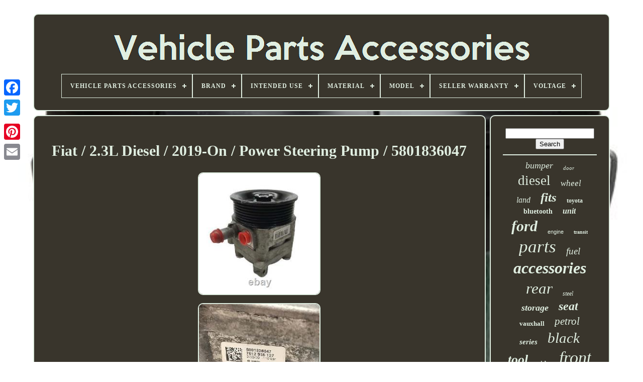

--- FILE ---
content_type: text/html
request_url: https://vehiclepartsaccessories.org/en/fiat_2_3l_diesel_2019_on_power_steering_pump_5801836047.html
body_size: 5796
content:
 
<!--##########################################################################################################################################-->
<!DOCTYPE   HTML>
		
 <HTML> 





<HEAD>
  



		
  
  		
<!--##########################################################################################################################################

	TITLE

##########################################################################################################################################-->
<TITLE>Fiat / 2.3l Diesel / 2019-on / Power Steering Pump / 5801836047</TITLE>
	
	
  <LINK  HREF='https://vehiclepartsaccessories.org/favicon.png'  REL='icon' TYPE='image/png'>  
	
  
 <META CONTENT='text/html; charset=UTF-8' HTTP-EQUIV='content-type'> 
 
 
	 	 

<META  CONTENT='width=device-width, initial-scale=1'  NAME='viewport'>
 	  	
  
	
	 
<!--##########################################################################################################################################-->
<LINK  TYPE='text/css' HREF='https://vehiclepartsaccessories.org/nykiwadec.css' REL='stylesheet'> 
		<LINK	HREF='https://vehiclepartsaccessories.org/saqus.css'	TYPE='text/css'	REL='stylesheet'>

	  <SCRIPT  TYPE='text/javascript' SRC='https://code.jquery.com/jquery-latest.min.js'>	 	</SCRIPT> 	
 
	
 <SCRIPT SRC='https://vehiclepartsaccessories.org/lili.js'   TYPE='text/javascript'>
 </SCRIPT>



	
	 <SCRIPT TYPE='text/javascript' SRC='https://vehiclepartsaccessories.org/sifydozanu.js'> 
 </SCRIPT>  
		<SCRIPT	TYPE='text/javascript' SRC='https://vehiclepartsaccessories.org/jigusupi.js'	ASYNC> 
 </SCRIPT>


		
 <SCRIPT	TYPE='text/javascript' ASYNC SRC='https://vehiclepartsaccessories.org/myzyhyle.js'>
</SCRIPT>

	
	 
	 	

	<SCRIPT	TYPE='text/javascript'>	 var a2a_config = a2a_config || {};a2a_config.no_3p = 1;</SCRIPT> 	

	
	
 
<!--##########################################################################################################################################-->
<SCRIPT  TYPE='text/javascript'> 		
 
	window.onload = function ()
	{
		xifad('mati', 'Search', 'https://vehiclepartsaccessories.org/en/search.php');
		xiwy("fokyk.php","gqca", "Fiat / 2.3l Diesel / 2019-on / Power Steering Pump / 5801836047");
		
		
	}
	 </SCRIPT>		
 

	</HEAD>
 
  	
 <BODY  DATA-ID='314386763720'>

 




	 <DIV   STYLE='left:0px; top:150px;'  CLASS='a2a_kit a2a_kit_size_32 a2a_floating_style a2a_vertical_style'>



			<A CLASS='a2a_button_facebook'> 
 			</A>  
	 		
		 	<A CLASS='a2a_button_twitter'>
</A>		
 
		  
 <A CLASS='a2a_button_google_plus'> 	</A>	
  	 	
		  	<A  CLASS='a2a_button_pinterest'> 
		

 </A> 


		
  <A   CLASS='a2a_button_email'></A>	 
 
	
	</DIV> 	

 
 

	
 
 
<DIV ID='nefefy'>
 
  	
  	 
		  	 
<DIV ID='xesaxi'>
  	 	   
			<A HREF='https://vehiclepartsaccessories.org/en/'><IMG ALT='Vehicle Parts Accessories'  SRC='https://vehiclepartsaccessories.org/en/vehicle_parts_accessories.gif'>   </A> 
 


			
<div id='xipimypu' class='align-center'>
<ul>
<li class='has-sub'><a href='https://vehiclepartsaccessories.org/en/'><span>Vehicle Parts Accessories</span></a>
<ul>
	<li><a href='https://vehiclepartsaccessories.org/en/all_items_vehicle_parts_accessories.html'><span>All items</span></a></li>
	<li><a href='https://vehiclepartsaccessories.org/en/latest_items_vehicle_parts_accessories.html'><span>Latest items</span></a></li>
	<li><a href='https://vehiclepartsaccessories.org/en/most_viewed_items_vehicle_parts_accessories.html'><span>Most viewed items</span></a></li>
	<li><a href='https://vehiclepartsaccessories.org/en/recent_videos_vehicle_parts_accessories.html'><span>Recent videos</span></a></li>
</ul>
</li>

<li class='has-sub'><a href='https://vehiclepartsaccessories.org/en/brand/'><span>Brand</span></a>
<ul>
	<li><a href='https://vehiclepartsaccessories.org/en/brand/audi.html'><span>Audi (60)</span></a></li>
	<li><a href='https://vehiclepartsaccessories.org/en/brand/baldwin_filters.html'><span>Baldwin Filters (28)</span></a></li>
	<li><a href='https://vehiclepartsaccessories.org/en/brand/bm_catalysts.html'><span>Bm Catalysts (36)</span></a></li>
	<li><a href='https://vehiclepartsaccessories.org/en/brand/bmw.html'><span>Bmw (96)</span></a></li>
	<li><a href='https://vehiclepartsaccessories.org/en/brand/bosch.html'><span>Bosch (36)</span></a></li>
	<li><a href='https://vehiclepartsaccessories.org/en/brand/ford.html'><span>Ford (119)</span></a></li>
	<li><a href='https://vehiclepartsaccessories.org/en/brand/hyundai.html'><span>Hyundai (39)</span></a></li>
	<li><a href='https://vehiclepartsaccessories.org/en/brand/kia.html'><span>Kia (27)</span></a></li>
	<li><a href='https://vehiclepartsaccessories.org/en/brand/land_rover.html'><span>Land Rover (43)</span></a></li>
	<li><a href='https://vehiclepartsaccessories.org/en/brand/mercedes.html'><span>Mercedes (48)</span></a></li>
	<li><a href='https://vehiclepartsaccessories.org/en/brand/mercedes_benz.html'><span>Mercedes-benz (99)</span></a></li>
	<li><a href='https://vehiclepartsaccessories.org/en/brand/nissan.html'><span>Nissan (43)</span></a></li>
	<li><a href='https://vehiclepartsaccessories.org/en/brand/psa.html'><span>Psa (58)</span></a></li>
	<li><a href='https://vehiclepartsaccessories.org/en/brand/toyota.html'><span>Toyota (47)</span></a></li>
	<li><a href='https://vehiclepartsaccessories.org/en/brand/uk_custom_covers.html'><span>Uk Custom Covers (196)</span></a></li>
	<li><a href='https://vehiclepartsaccessories.org/en/brand/us_pro_tools.html'><span>Us Pro Tools (40)</span></a></li>
	<li><a href='https://vehiclepartsaccessories.org/en/brand/us_pro_by_bergen.html'><span>Us.pro By Bergen (31)</span></a></li>
	<li><a href='https://vehiclepartsaccessories.org/en/brand/vauxhall.html'><span>Vauxhall (50)</span></a></li>
	<li><a href='https://vehiclepartsaccessories.org/en/brand/volkswagen.html'><span>Volkswagen (40)</span></a></li>
	<li><a href='https://vehiclepartsaccessories.org/en/brand/xtrons.html'><span>Xtrons (27)</span></a></li>
	<li><a href='https://vehiclepartsaccessories.org/en/latest_items_vehicle_parts_accessories.html'>Other (4195)</a></li>
</ul>
</li>

<li class='has-sub'><a href='https://vehiclepartsaccessories.org/en/intended_use/'><span>Intended Use</span></a>
<ul>
	<li><a href='https://vehiclepartsaccessories.org/en/intended_use/replacement_part.html'><span>Replacement Part (43)</span></a></li>
	<li><a href='https://vehiclepartsaccessories.org/en/intended_use/truck_trailer_part.html'><span>Truck / Trailer Part (7)</span></a></li>
	<li><a href='https://vehiclepartsaccessories.org/en/latest_items_vehicle_parts_accessories.html'>Other (5308)</a></li>
</ul>
</li>

<li class='has-sub'><a href='https://vehiclepartsaccessories.org/en/material/'><span>Material</span></a>
<ul>
	<li><a href='https://vehiclepartsaccessories.org/en/material/abs.html'><span>Abs (24)</span></a></li>
	<li><a href='https://vehiclepartsaccessories.org/en/material/abs_plastic.html'><span>Abs Plastic (12)</span></a></li>
	<li><a href='https://vehiclepartsaccessories.org/en/material/alu.html'><span>Alu (3)</span></a></li>
	<li><a href='https://vehiclepartsaccessories.org/en/material/aluminium.html'><span>Aluminium (45)</span></a></li>
	<li><a href='https://vehiclepartsaccessories.org/en/material/faux_leather.html'><span>Faux Leather (6)</span></a></li>
	<li><a href='https://vehiclepartsaccessories.org/en/material/fiberglass.html'><span>Fiberglass (5)</span></a></li>
	<li><a href='https://vehiclepartsaccessories.org/en/material/leder.html'><span>Leder (8)</span></a></li>
	<li><a href='https://vehiclepartsaccessories.org/en/material/metal.html'><span>Metal (17)</span></a></li>
	<li><a href='https://vehiclepartsaccessories.org/en/material/metal_plastic.html'><span>Metal & Plastic (12)</span></a></li>
	<li><a href='https://vehiclepartsaccessories.org/en/material/plastic.html'><span>Plastic (19)</span></a></li>
	<li><a href='https://vehiclepartsaccessories.org/en/material/plastic_rubber.html'><span>Plastic & Rubber (5)</span></a></li>
	<li><a href='https://vehiclepartsaccessories.org/en/material/polyester.html'><span>Polyester (4)</span></a></li>
	<li><a href='https://vehiclepartsaccessories.org/en/material/polyurethane_pu.html'><span>Polyurethane (pu) (4)</span></a></li>
	<li><a href='https://vehiclepartsaccessories.org/en/material/quilted_polyester.html'><span>Quilted Polyester (30)</span></a></li>
	<li><a href='https://vehiclepartsaccessories.org/en/material/rubber.html'><span>Rubber (7)</span></a></li>
	<li><a href='https://vehiclepartsaccessories.org/en/material/stahl.html'><span>Stahl (19)</span></a></li>
	<li><a href='https://vehiclepartsaccessories.org/en/material/stainless_steel.html'><span>Stainless Steel (16)</span></a></li>
	<li><a href='https://vehiclepartsaccessories.org/en/material/steel.html'><span>Steel (78)</span></a></li>
	<li><a href='https://vehiclepartsaccessories.org/en/material/steel_plastic_abs.html'><span>Steel, Plastic, Abs (4)</span></a></li>
	<li><a href='https://vehiclepartsaccessories.org/en/material/t304_stainless_steel.html'><span>T304 Stainless Steel (5)</span></a></li>
	<li><a href='https://vehiclepartsaccessories.org/en/latest_items_vehicle_parts_accessories.html'>Other (5035)</a></li>
</ul>
</li>

<li class='has-sub'><a href='https://vehiclepartsaccessories.org/en/model/'><span>Model</span></a>
<ul>
	<li><a href='https://vehiclepartsaccessories.org/en/model/3_series.html'><span>3 Series (3)</span></a></li>
	<li><a href='https://vehiclepartsaccessories.org/en/model/5kw_12v_ls.html'><span>5kw 12v Ls (3)</span></a></li>
	<li><a href='https://vehiclepartsaccessories.org/en/model/air_diesel_heater.html'><span>Air Diesel Heater (6)</span></a></li>
	<li><a href='https://vehiclepartsaccessories.org/en/model/astra.html'><span>Astra (3)</span></a></li>
	<li><a href='https://vehiclepartsaccessories.org/en/model/berlingo.html'><span>Berlingo (3)</span></a></li>
	<li><a href='https://vehiclepartsaccessories.org/en/model/caddy.html'><span>Caddy (5)</span></a></li>
	<li><a href='https://vehiclepartsaccessories.org/en/model/clio.html'><span>Clio (4)</span></a></li>
	<li><a href='https://vehiclepartsaccessories.org/en/model/corsa.html'><span>Corsa (2)</span></a></li>
	<li><a href='https://vehiclepartsaccessories.org/en/model/discovery.html'><span>Discovery (5)</span></a></li>
	<li><a href='https://vehiclepartsaccessories.org/en/model/falcon.html'><span>Falcon (3)</span></a></li>
	<li><a href='https://vehiclepartsaccessories.org/en/model/focus.html'><span>Focus (6)</span></a></li>
	<li><a href='https://vehiclepartsaccessories.org/en/model/golf.html'><span>Golf (4)</span></a></li>
	<li><a href='https://vehiclepartsaccessories.org/en/model/kangoo.html'><span>Kangoo (2)</span></a></li>
	<li><a href='https://vehiclepartsaccessories.org/en/model/maxicom_mk808.html'><span>Maxicom Mk808 (5)</span></a></li>
	<li><a href='https://vehiclepartsaccessories.org/en/model/proace.html'><span>Proace (2)</span></a></li>
	<li><a href='https://vehiclepartsaccessories.org/en/model/tig_250p_ac_dc.html'><span>Tig-250p Ac / Dc (2)</span></a></li>
	<li><a href='https://vehiclepartsaccessories.org/en/model/transporter.html'><span>Transporter (5)</span></a></li>
	<li><a href='https://vehiclepartsaccessories.org/en/model/ventura_deluxe_1_4.html'><span>Ventura Deluxe 1.4 (6)</span></a></li>
	<li><a href='https://vehiclepartsaccessories.org/en/model/vivaro.html'><span>Vivaro (8)</span></a></li>
	<li><a href='https://vehiclepartsaccessories.org/en/model/vw_rcd_330.html'><span>Vw Rcd 330 (3)</span></a></li>
	<li><a href='https://vehiclepartsaccessories.org/en/latest_items_vehicle_parts_accessories.html'>Other (5278)</a></li>
</ul>
</li>

<li class='has-sub'><a href='https://vehiclepartsaccessories.org/en/seller_warranty/'><span>Seller Warranty</span></a>
<ul>
	<li><a href='https://vehiclepartsaccessories.org/en/seller_warranty/1_month.html'><span>1 Month (4)</span></a></li>
	<li><a href='https://vehiclepartsaccessories.org/en/seller_warranty/1_year.html'><span>1 Year (46)</span></a></li>
	<li><a href='https://vehiclepartsaccessories.org/en/seller_warranty/2_years.html'><span>2 Years (9)</span></a></li>
	<li><a href='https://vehiclepartsaccessories.org/en/seller_warranty/3_months.html'><span>3 Months (23)</span></a></li>
	<li><a href='https://vehiclepartsaccessories.org/en/seller_warranty/30_days.html'><span>30 Days (4)</span></a></li>
	<li><a href='https://vehiclepartsaccessories.org/en/seller_warranty/dose_not_apply.html'><span>Dose Not Apply (2)</span></a></li>
	<li><a href='https://vehiclepartsaccessories.org/en/latest_items_vehicle_parts_accessories.html'>Other (5270)</a></li>
</ul>
</li>

<li class='has-sub'><a href='https://vehiclepartsaccessories.org/en/voltage/'><span>Voltage</span></a>
<ul>
	<li><a href='https://vehiclepartsaccessories.org/en/voltage/12_v.html'><span>12 V (6)</span></a></li>
	<li><a href='https://vehiclepartsaccessories.org/en/voltage/12v.html'><span>12v (19)</span></a></li>
	<li><a href='https://vehiclepartsaccessories.org/en/voltage/230v.html'><span>230v (6)</span></a></li>
	<li><a href='https://vehiclepartsaccessories.org/en/voltage/240v.html'><span>240v (3)</span></a></li>
	<li><a href='https://vehiclepartsaccessories.org/en/voltage/ac_240v_dc12v.html'><span>Ac 240v & Dc12v (3)</span></a></li>
	<li><a href='https://vehiclepartsaccessories.org/en/voltage/230.html'><span>230 (2)</span></a></li>
	<li><a href='https://vehiclepartsaccessories.org/en/latest_items_vehicle_parts_accessories.html'>Other (5319)</a></li>
</ul>
</li>

</ul>
</div>

		 	 </DIV>


		
<DIV	ID='nyco'> 
			 
	<DIV ID='hycogitix'>

					 <DIV ID='beretyzyn'>


 	  	  </DIV> 


				
<h1 class="[base64]">Fiat / 2.3L Diesel / 2019-On / Power Steering Pump / 5801836047
</h1>	
<br/> 

<img class="zm92d2dn" src="https://vehiclepartsaccessories.org/en/upload/Fiat_2_3L_Diesel_2019_On_Power_Steering_Pump_5801836047_01_jnmo.jpg" title="Fiat / 2.3L Diesel / 2019-On / Power Steering Pump / 5801836047" alt="Fiat / 2.3L Diesel / 2019-On / Power Steering Pump / 5801836047"/>		<br/>
	 
<img class="zm92d2dn" src="https://vehiclepartsaccessories.org/en/upload/Fiat_2_3L_Diesel_2019_On_Power_Steering_Pump_5801836047_02_ud.jpg" title="Fiat / 2.3L Diesel / 2019-On / Power Steering Pump / 5801836047" alt="Fiat / 2.3L Diesel / 2019-On / Power Steering Pump / 5801836047"/>	

<br/>  	
<img class="zm92d2dn" src="https://vehiclepartsaccessories.org/en/upload/Fiat_2_3L_Diesel_2019_On_Power_Steering_Pump_5801836047_03_krj.jpg" title="Fiat / 2.3L Diesel / 2019-On / Power Steering Pump / 5801836047" alt="Fiat / 2.3L Diesel / 2019-On / Power Steering Pump / 5801836047"/> <br/>	 <img class="zm92d2dn" src="https://vehiclepartsaccessories.org/en/upload/Fiat_2_3L_Diesel_2019_On_Power_Steering_Pump_5801836047_04_fya.jpg" title="Fiat / 2.3L Diesel / 2019-On / Power Steering Pump / 5801836047" alt="Fiat / 2.3L Diesel / 2019-On / Power Steering Pump / 5801836047"/>  	<br/>
 	<img class="zm92d2dn" src="https://vehiclepartsaccessories.org/en/upload/Fiat_2_3L_Diesel_2019_On_Power_Steering_Pump_5801836047_05_ngfz.jpg" title="Fiat / 2.3L Diesel / 2019-On / Power Steering Pump / 5801836047" alt="Fiat / 2.3L Diesel / 2019-On / Power Steering Pump / 5801836047"/>   
 <br/> <img class="zm92d2dn" src="https://vehiclepartsaccessories.org/en/upload/Fiat_2_3L_Diesel_2019_On_Power_Steering_Pump_5801836047_06_mb.jpg" title="Fiat / 2.3L Diesel / 2019-On / Power Steering Pump / 5801836047" alt="Fiat / 2.3L Diesel / 2019-On / Power Steering Pump / 5801836047"/>
 

  <br/>
<img class="zm92d2dn" src="https://vehiclepartsaccessories.org/en/upload/Fiat_2_3L_Diesel_2019_On_Power_Steering_Pump_5801836047_07_scw.jpg" title="Fiat / 2.3L Diesel / 2019-On / Power Steering Pump / 5801836047" alt="Fiat / 2.3L Diesel / 2019-On / Power Steering Pump / 5801836047"/> <br/> 	<img class="zm92d2dn" src="https://vehiclepartsaccessories.org/en/upload/Fiat_2_3L_Diesel_2019_On_Power_Steering_Pump_5801836047_08_lmkl.jpg" title="Fiat / 2.3L Diesel / 2019-On / Power Steering Pump / 5801836047" alt="Fiat / 2.3L Diesel / 2019-On / Power Steering Pump / 5801836047"/>  <br/>		<br/>
	  <img class="zm92d2dn" src="https://vehiclepartsaccessories.org/en/gifowipo.gif" title="Fiat / 2.3L Diesel / 2019-On / Power Steering Pump / 5801836047" alt="Fiat / 2.3L Diesel / 2019-On / Power Steering Pump / 5801836047"/>    <img class="zm92d2dn" src="https://vehiclepartsaccessories.org/en/sunijyv.gif" title="Fiat / 2.3L Diesel / 2019-On / Power Steering Pump / 5801836047" alt="Fiat / 2.3L Diesel / 2019-On / Power Steering Pump / 5801836047"/> <br/> 		<p>	Many of our parts can fit a wide range of vehicles! Not sure if this will fit your vehicle? Same day dispatch on orders before 1pm Mon-Fri? This unit comes as a single complete unit without any additional seals, gaskets or fitting accessories. Environment Agency Permit Number(s) YP3192ZY/A001 & NE/3179/002. 
</p>	  <p> Reliable Couriers: DragonAutoPartsUK uses reputable courier services such as DPD and UPS, ensuring that your order is delivered on time and in good condition. This ensures that there are no hidden costs when you place an order with us. We can help you determine if you're eligible for a return and offer advice on how to proceed. Photo Evidence: If your order arrived in a damaged condition, we require photographic evidence to prove the state in which it arrived. This helps to speed up the return process and ensures that we can resolve the issue as quickly as possible.

</p> 
  Convenient Collection: If your order was damaged outside of your control, we will arrange a collection on your behalf. We'll require you to verify a collection address to send our courier to, making the process as convenient as possible for you. During this period, which lasts between two to four weeks, we'll keep you informed every step of the way and we'll always notify you of their findings. All products are discreetly security marked, so please do not try to send back a faulty replacement or wrong part that is not the exact unit you received from us.	 <p> 	  These terms and conditions are a shortened version of our full T&C's. Our warranties do not cover labour or incidental expenses arising from fault. We pride ourselves on our customer service and in the rare event that you have a problem with your item we will always be happy to help. DragonAutoPartsUK reserves the right to reject an application due to insufficient evidence or in the event of a misdiagnosis and incorrect fitting. Thank you for shopping with DragonAutoPartsUK!	
</p>   We're here to help whenever you need us. High quality products at amazing prices. You won't find cheaper prices anywhere! All stock held and dispatched from UK. <p> The UK's most trusted used automotive parts partner. We provide high quality cost effective solutions for all of your automotive needs! With best in class customer service, we help businesses and consumers to get the job done!	</p> 
<br/>  <img class="zm92d2dn" src="https://vehiclepartsaccessories.org/en/gifowipo.gif" title="Fiat / 2.3L Diesel / 2019-On / Power Steering Pump / 5801836047" alt="Fiat / 2.3L Diesel / 2019-On / Power Steering Pump / 5801836047"/>    <img class="zm92d2dn" src="https://vehiclepartsaccessories.org/en/sunijyv.gif" title="Fiat / 2.3L Diesel / 2019-On / Power Steering Pump / 5801836047" alt="Fiat / 2.3L Diesel / 2019-On / Power Steering Pump / 5801836047"/>  <br/> 
				
				   
 <DIV CLASS='a2a_kit' STYLE='margin:10px auto 0px auto'> 
	
					 
	

<SCRIPT  TYPE='text/javascript'>  	
						mywyr();
					 
 </SCRIPT>   
				
	</DIV>	 
				
				 
<DIV STYLE='margin:10px auto;width:200px;'	CLASS='a2a_kit a2a_kit_size_32 a2a_default_style'> 

 
						

<!--##########################################################################################################################################

	a

##########################################################################################################################################-->
<A CLASS='a2a_button_facebook'> </A> 
					 	 
<!--##########################################################################################################################################

	a

##########################################################################################################################################-->
<A CLASS='a2a_button_twitter'>

  </A>


								
<A  CLASS='a2a_button_google_plus'> 
 </A>

					
<A  CLASS='a2a_button_pinterest'> 
 </A>


	
 	
					 <A CLASS='a2a_button_email'> 

 </A>	

				
	
</DIV> 
 	 
					
				
			   
</DIV> 
  
 
			
 <DIV ID='zeruzimapa'>
 	

				
				 <DIV ID='mati'>

 
	 
					 <HR> 

				</DIV>

					


<DIV  ID='nazuwuhep'>  	</DIV>  	

				
				

 	<DIV  ID='wiconom'>
	

					<a style="font-family:Expo;font-size:18px;font-weight:lighter;font-style:oblique;text-decoration:none" href="https://vehiclepartsaccessories.org/en/tag/bumper.html">bumper</a><a style="font-family:GV Terminal;font-size:11px;font-weight:lighter;font-style:oblique;text-decoration:none" href="https://vehiclepartsaccessories.org/en/tag/door.html">door</a><a style="font-family:Playbill;font-size:27px;font-weight:normal;font-style:normal;text-decoration:none" href="https://vehiclepartsaccessories.org/en/tag/diesel.html">diesel</a><a style="font-family:MS LineDraw;font-size:17px;font-weight:lighter;font-style:oblique;text-decoration:none" href="https://vehiclepartsaccessories.org/en/tag/wheel.html">wheel</a><a style="font-family:Swiss721 BlkEx BT;font-size:16px;font-weight:lighter;font-style:italic;text-decoration:none" href="https://vehiclepartsaccessories.org/en/tag/land.html">land</a><a style="font-family:Brush Script MT;font-size:25px;font-weight:bold;font-style:italic;text-decoration:none" href="https://vehiclepartsaccessories.org/en/tag/fits.html">fits</a><a style="font-family:Brooklyn;font-size:12px;font-weight:bolder;font-style:normal;text-decoration:none" href="https://vehiclepartsaccessories.org/en/tag/toyota.html">toyota</a><a style="font-family:Monaco;font-size:14px;font-weight:bolder;font-style:normal;text-decoration:none" href="https://vehiclepartsaccessories.org/en/tag/bluetooth.html">bluetooth</a><a style="font-family:Lansbury;font-size:16px;font-weight:bolder;font-style:italic;text-decoration:none" href="https://vehiclepartsaccessories.org/en/tag/unit.html">unit</a><a style="font-family:Book Antiqua;font-size:30px;font-weight:bold;font-style:italic;text-decoration:none" href="https://vehiclepartsaccessories.org/en/tag/ford.html">ford</a><a style="font-family:Helvetica;font-size:11px;font-weight:lighter;font-style:normal;text-decoration:none" href="https://vehiclepartsaccessories.org/en/tag/engine.html">engine</a><a style="font-family:Britannic Bold;font-size:10px;font-weight:bold;font-style:normal;text-decoration:none" href="https://vehiclepartsaccessories.org/en/tag/transit.html">transit</a><a style="font-family:Aapex;font-size:35px;font-weight:normal;font-style:italic;text-decoration:none" href="https://vehiclepartsaccessories.org/en/tag/parts.html">parts</a><a style="font-family:Kino MT;font-size:19px;font-weight:normal;font-style:italic;text-decoration:none" href="https://vehiclepartsaccessories.org/en/tag/fuel.html">fuel</a><a style="font-family:Merlin;font-size:32px;font-weight:bold;font-style:italic;text-decoration:none" href="https://vehiclepartsaccessories.org/en/tag/accessories.html">accessories</a><a style="font-family:Matura MT Script Capitals;font-size:31px;font-weight:normal;font-style:oblique;text-decoration:none" href="https://vehiclepartsaccessories.org/en/tag/rear.html">rear</a><a style="font-family:Gill Sans Condensed Bold;font-size:12px;font-weight:lighter;font-style:italic;text-decoration:none" href="https://vehiclepartsaccessories.org/en/tag/steel.html">steel</a><a style="font-family:Algerian;font-size:18px;font-weight:bold;font-style:oblique;text-decoration:none" href="https://vehiclepartsaccessories.org/en/tag/storage.html">storage</a><a style="font-family:GilbertUltraBold;font-size:24px;font-weight:bolder;font-style:oblique;text-decoration:none" href="https://vehiclepartsaccessories.org/en/tag/seat.html">seat</a><a style="font-family:Sonoma;font-size:13px;font-weight:bold;font-style:normal;text-decoration:none" href="https://vehiclepartsaccessories.org/en/tag/vauxhall.html">vauxhall</a><a style="font-family:Monaco;font-size:21px;font-weight:normal;font-style:oblique;text-decoration:none" href="https://vehiclepartsaccessories.org/en/tag/petrol.html">petrol</a><a style="font-family:Coronet;font-size:15px;font-weight:bolder;font-style:italic;text-decoration:none" href="https://vehiclepartsaccessories.org/en/tag/series.html">series</a><a style="font-family:Georgia;font-size:29px;font-weight:lighter;font-style:italic;text-decoration:none" href="https://vehiclepartsaccessories.org/en/tag/black.html">black</a><a style="font-family:Humanst521 Cn BT;font-size:26px;font-weight:bold;font-style:italic;text-decoration:none" href="https://vehiclepartsaccessories.org/en/tag/tool.html">tool</a><a style="font-family:Brooklyn;font-size:13px;font-weight:bolder;font-style:normal;text-decoration:none" href="https://vehiclepartsaccessories.org/en/tag/side.html">side</a><a style="font-family:Chicago;font-size:34px;font-weight:normal;font-style:oblique;text-decoration:none" href="https://vehiclepartsaccessories.org/en/tag/front.html">front</a><a style="font-family:Monotype.com;font-size:19px;font-weight:normal;font-style:italic;text-decoration:none" href="https://vehiclepartsaccessories.org/en/tag/vehicle.html">vehicle</a><a style="font-family:Geneva;font-size:14px;font-weight:bold;font-style:normal;text-decoration:none" href="https://vehiclepartsaccessories.org/en/tag/lift.html">lift</a><a style="font-family:Old English Text MT;font-size:28px;font-weight:normal;font-style:normal;text-decoration:none" href="https://vehiclepartsaccessories.org/en/tag/mercedes.html">mercedes</a><a style="font-family:Georgia;font-size:15px;font-weight:lighter;font-style:italic;text-decoration:none" href="https://vehiclepartsaccessories.org/en/tag/camper.html">camper</a><a style="font-family:Bodoni MT Ultra Bold;font-size:33px;font-weight:bolder;font-style:italic;text-decoration:none" href="https://vehiclepartsaccessories.org/en/tag/genuine.html">genuine</a><a style="font-family:Albertus Medium;font-size:23px;font-weight:bolder;font-style:oblique;text-decoration:none" href="https://vehiclepartsaccessories.org/en/tag/rover.html">rover</a><a style="font-family:Albertus Medium;font-size:22px;font-weight:lighter;font-style:oblique;text-decoration:none" href="https://vehiclepartsaccessories.org/en/tag/audi.html">audi</a><a style="font-family:Monotype.com;font-size:20px;font-weight:bolder;font-style:oblique;text-decoration:none" href="https://vehiclepartsaccessories.org/en/tag/auto.html">auto</a><a style="font-family:Donata;font-size:17px;font-weight:lighter;font-style:normal;text-decoration:none" href="https://vehiclepartsaccessories.org/en/tag/golf.html">golf</a>  
					</DIV> 

			
				  </DIV>



		   </DIV>  

	
		   
	<DIV ID='naxywob'>	   
		
			 	  <UL> 	
				<LI> 
					
	

<!--##########################################################################################################################################-->
<A	HREF='https://vehiclepartsaccessories.org/en/'>
  
  Vehicle Parts Accessories
  </A>	  	
 

				  </LI>	

				<LI>
					  	<A HREF='https://vehiclepartsaccessories.org/en/jatiby.php'> Contact Us</A>		   
					
</LI>

   
				
		
	<LI>			 

					  	<A	HREF='https://vehiclepartsaccessories.org/en/privacy.html'>   Privacy Policy
</A>
 
 	
				  
</LI> 
 	
				    
<LI>

 	

					 <A  HREF='https://vehiclepartsaccessories.org/en/termsofservice.html'>  		
Service Agreement	
</A>

				
		  	</LI>


 
						
<LI>	
	  
					 
<A HREF='https://vehiclepartsaccessories.org/?l=en'>  		EN</A>	
					&nbsp;
						 
	  
<A HREF='https://vehiclepartsaccessories.org/?l=fr'>		
FR	</A>
					</LI>    	
				
				
				 <DIV CLASS='a2a_kit a2a_kit_size_32 a2a_default_style' STYLE='margin:10px auto;width:200px;'> 

						  	
<!--##########################################################################################################################################-->
<A CLASS='a2a_button_facebook'>
  

</A>
  

					 	 <A	CLASS='a2a_button_twitter'>
   </A>  

					



<!--##########################################################################################################################################-->
<A  CLASS='a2a_button_google_plus'></A>
 
					  
 
<A	CLASS='a2a_button_pinterest'>	 


</A>

  	
						
<A  CLASS='a2a_button_email'>	 </A>
 
					 

 </DIV>	
	


				
				
</UL>	 
			
		 


	</DIV> 	

	
</DIV>		

   	 <SCRIPT  TYPE='text/javascript'   SRC='//static.addtoany.com/menu/page.js'> 
    </SCRIPT> 		

 	 </BODY>   	
</HTML> 